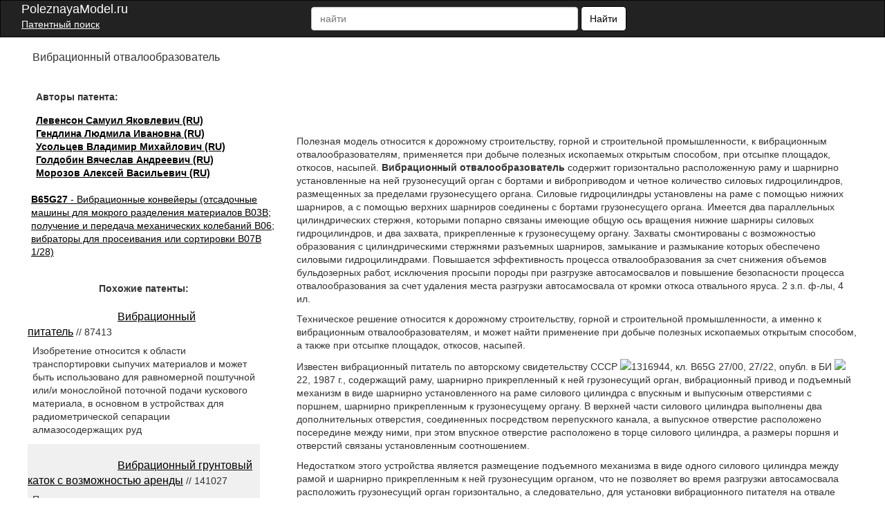

--- FILE ---
content_type: text/html; charset=UTF-8
request_url: https://poleznayamodel.ru/model/12/121800.html
body_size: 14227
content:
<!DOCTYPE html>
<html lang='ru'>
<head>
    <meta name="viewport" content="width=device-width, initial-scale=1.0" />
    <meta http-equiv="Content-Type" content="text/html; charset=utf-8" />
    <meta name="copyright" content="&copy; Патентный поиск, поиск патентов на полезные модели - PoleznayaModel.ru - 2012-2019" />
    
    
    
    
    <meta name="robots" content="index, follow" />
    <title>Вибрационный отвалообразователь</title>
    <!--scoped-->
    <style>
    /* ОБЩИЕ СТИЛИ К ДОКУМЕНТУ */
*::before, *::after{box-sizing:border-box;}
*{font-family:Arial, Geneva, sans-serif;margin:0px;}

@charset "utf-8";
/* ОФОРМЛЕНИЕ ЗАГОЛОВКОВ, ССЫЛОК И ШРИФТОВ */
body, html{height:100%;margin:0px;padding:0px; line-height: 1.42857;background-color: #fff;color: #333; font-size: 14px; min-width:320px;}
a {background-color:transparent; cursor:pointer;text-decoration:underline;color:#000;}
h1{font-size:20px;text-decoration:none;font-weigt:normal;padding-bottom:10px;}
h2{font-size:27px;}
h3{font-size:24px;}
h4{font-size:21px;}
h5{font-size:18px;}
h6{font-size:14px;}
b, strong { font-weight: 700; }
p {margin: 0 0 10px;}
h1, .h1, h2, .h2, h3, .h3 {margin-bottom: 10px; margin-top: 20px; }
h1, h2, h3, h4, h5, h6, .h1, .h2, .h3, .h4, .h5, .h6 {color: inherit; font-family: inherit;font-weight: 500; line-height: 1.1; }
/* ШАПКА */
.navbar{position:relative;min-height:50px;margin-bottom:20px;border:1px solid transparent}
@media (min-width:768px){.navbar{border-radius:4px}.navbar-header{float:left}}
.navbar-inverse{background-color:#222;border-color:#080808}
.navbar-brand {font-size: 18px; line-height: 20px; padding: 0 15px 0 15px;  color: #ffffff;}
.navbar-header{float:left;display:table;content:" ";width:100%;}
@media (min-width:768px){.navbar-header{float:left; width:55%;}}
@media (min-width:838px){.navbar-header{width:47%;}}
.patent{color:#ffffff;}
.patent li{display:block;margin-top:16px;}
.moremenu2 {display:none;}
@media (max-width:761px) {.moremenu2 {display:block;}}
.moremenu2 a {text-decoration:underline; color:#fff;}
.vk_img{float:left;width:49px;margin-top:0px;height:27px;background:url(/img/icons.png) -9px 0px;cursor:pointer;}
.ok_img{float:left;width:49px;margin-top:0px;height:27px;background:url(/img/icons.png) 149px 0px;cursor:pointer;}
.f_img{float:left;width:49px;margin-top:0px;height:27px;background:url(/img/icons.png) 100px 0px;cursor:pointer;}
.t_img{float:left;width:49px;margin-top:0px;height:27px;background:url(/img/icons.png) 48px 0px;cursor:pointer;}
.g_img{margin-top:15px;}

/* NAV BAR BLOCK */
.navbar-inverse .navbar-text{color:#9d9d9d}
.navbar-inverse .navbar-nav > li > a{color:#9d9d9d}
.navbar-inverse .navbar-nav > li > a:hover, .navbar-inverse .navbar-nav > li > a:focus{color:#fff;background-color:transparent}
.seach_hide {display:none;}
@media (max-width:500px)
{
.seach_hide {display:block;}
}
.navbar-form{padding-left:150px;padding:10px 15px;margin-top:8px;margin-right:-15px;margin-bottom:8px;margin-left:-15px;border-top:1px solid transparent;border-bottom:1px solid transparent;-webkit-box-shadow:inset 0 1px 0 rgba(255, 255, 255, .1), 0 1px 0 rgba(255, 255, 255, .1);box-shadow:inset 0 1px 0 rgba(255, 255, 255, .1), 0 1px 0 rgba(255, 255, 255, .1)}
@media (min-width:768px)
{
    .navbar-form .form-group{display:inline-block;margin-bottom:0;vertical-align:middle}
    .navbar-form .form-control{display:inline-block;width:auto;vertical-align:middle}
    .navbar-form .control-label{margin-bottom:0;vertical-align:middle}
    .navbar-form {width:auto;padding-top:0;padding-bottom:0;margin-right:0;margin-left:0;border:0;}
    
    .navbar-left{float:left !important}
    .navbar-right{float:right !important;margin-right:15px}
    .navbar-right ~ .navbar-right{margin-right:0}
    
}
@media (max-width:767px){
    .navbar-form .form-group{margin-bottom:5px}
    .navbar-form .form-group:last-child{margin-bottom:0}
}

    
    td{text-align:center;border:#000 solid 1px;}
table { width:90%; border-collapse: collapse; }
.clearfix::after, .container::after, .container-fluid::after,.form-horizontal .form-group::after, .btn-toolbar::after, .btn-group-vertical > .btn-group::after, .nav::after, .navbar::after, .navbar-header::after, .navbar-collapse::after, .pager::after, .panel-body::after, .modal-footer::after{clear:both;}
.clearfix::before, .clearfix::after, .dl-horizontal dd::before, .dl-horizontal dd::after, .container::before, .container::after, .container-fluid::before, .container-fluid::after, .row::before, .row::after, .form-horizontal .form-group::before, .form-horizontal .form-group::after, .btn-toolbar::before, .btn-toolbar::after, .btn-group-vertical > .btn-group::before, .btn-group-vertical > .btn-group::after, .nav::before, .nav::after, .navbar::before, .navbar::after, .navbar-header::before, .navbar-header::after, .navbar-collapse::before, .navbar-collapse::after, .pager::before, .pager::after, .panel-body::before, .panel-body::after, .modal-footer::before, .modal-footer::after{content:" ";display:table;}
.navbar-inverse .navbar-collapse, .navbar-inverse .navbar-form{border-color:#101010;}
.container > .navbar-header, .container-fluid > .navbar-header, .container > .navbar-collapse, .container-fluid > .navbar-collapse{margin-left:0;margin-right:0;}
.navbar-inverse .navbar-nav > .active > a, .navbar-inverse .navbar-nav > .active > a:hover, .navbar-inverse .navbar-nav > .active > a:focus{color:#fff;background-color:#080808}
.navbar-inverse .navbar-nav > .disabled > a, .navbar-inverse .navbar-nav > .disabled > a:hover, .navbar-inverse .navbar-nav > .disabled > a:focus{color:#444;background-color:transparent}
.navbar-inverse .navbar-toggle{border-color:#333}
.navbar-inverse .navbar-toggle:hover, .navbar-inverse .navbar-toggle:focus{background-color:#333}
.navbar-inverse .navbar-toggle .icon-bar{background-color:#fff}
.navbar-inverse .navbar-collapse, .navbar-inverse .navbar-form{border-color:#101010}
.navbar-inverse .navbar-nav > .open > a, .navbar-inverse .navbar-nav > .open > a:hover, .navbar-inverse .navbar-nav > .open > a:focus{color:#fff;background-color:#080808}
@media (max-width:767px){.navbar-inverse .navbar-nav .open .dropdown-menu > .dropdown-header{border-color:#080808}
.navbar-inverse .navbar-nav .open .dropdown-menu .divider{background-color:#080808}
.navbar-inverse .navbar-nav .open .dropdown-menu > li > a{color:#9d9d9d}
.navbar-inverse .navbar-nav .open .dropdown-menu > li > a:hover, .navbar-inverse .navbar-nav .open .dropdown-menu > li > a:focus{color:#fff;background-color:transparent}
.navbar-inverse .navbar-nav .open .dropdown-menu > .active > a, .navbar-inverse .navbar-nav .open .dropdown-menu > .active > a:hover, .navbar-inverse .navbar-nav .open .dropdown-menu > .active > a:focus{color:#fff;background-color:#080808}
.navbar-inverse .navbar-nav .open .dropdown-menu > .disabled > a, .navbar-inverse .navbar-nav .open .dropdown-menu > .disabled > a:hover, .navbar-inverse .navbar-nav .open .dropdown-menu > .disabled > a:focus{color:#444;background-color:transparent}
}
.navbar-inverse .navbar-link{color:#9d9d9d}
.navbar-inverse .navbar-link:hover{color:#fff}
.navbar-inverse .btn-link{color:#9d9d9d}
.navbar-inverse .btn-link:hover, .navbar-inverse .btn-link:focus{color:#fff}
.navbar-inverse .btn-link[disabled]:hover, fieldset[disabled] .navbar-inverse .btn-link:hover, .navbar-inverse .btn-link[disabled]:focus, fieldset[disabled] .navbar-inverse .btn-link:focus{color:#444}
article, aside, details, figcaption, figure, footer, header, hgroup, main, menu, nav, section, summary{display:block;}
.container-fluid{margin-left:auto;margin-right:auto;padding-left:15px;padding-right:15px;}
.navbar-collapse{padding-right:15px;padding-left:15px;overflow-x:visible;-webkit-overflow-scrolling:touch;border-top:1px solid transparent;-webkit-box-shadow:inset 0 1px 0 rgba(255, 255, 255, .1);box-shadow:inset 0 1px 0 rgba(255, 255, 255, .1)}
.navbar-collapse.in{overflow-y:auto}
@media (min-width:768px){.navbar-collapse{width:auto;border-top:0;-webkit-box-shadow:none;box-shadow:none}
.navbar-collapse.collapse{display:block !important;height:auto !important;padding-bottom:0;overflow:visible !important;visibility:visible !important}
.navbar-collapse.in{overflow-y:visible}
}
.collapse{display:none;visibility:hidden}
.collapse.in{display:block;visibility:visible}
tr.collapse.in{display:table-row}
tbody.collapse.in{display:table-row-group}
.navbar-left{float:left !important}
.collapsing{position:relative;height:0;overflow:hidden;-webkit-transition-timing-function:ease;-o-transition-timing-function:ease;transition-timing-function:ease;-webkit-transition-duration:.35s;-o-transition-duration:.35s;transition-duration:.35s;-webkit-transition-property:height, visibility;-o-transition-property:height, visibility;transition-property:height, visibility}
.sr-only{position:absolute;width:1px;height:1px;padding:0;margin:-1px;overflow:hidden;clip:rect(0, 0, 0, 0);border:0}
.sr-only-focusable:active, .sr-only-focusable:focus{position:static;width:auto;height:auto;margin:0;overflow:visible;clip:auto}
.collapse{display:none;visibility:hidden;}
@media (min-width:768px){.navbar-left{float:left !important}
}
.navbar-nav{margin:7.5px 15px}
.navbar-nav > li > a{padding-top:10px;padding-bottom:10px;line-height:20px}
@media (max-width:767px){.navbar-nav .open .dropdown-menu{position:static;float:none;width:auto;margin-top:0;background-color:transparent;border:0;-webkit-box-shadow:none;box-shadow:none}
.navbar-nav .open .dropdown-menu > li > a, .navbar-nav .open .dropdown-menu .dropdown-header{padding:5px 15px 5px 25px}
.navbar-nav .open .dropdown-menu > li > a{line-height:20px}
.navbar-nav .open .dropdown-menu > li > a:hover, .navbar-nav .open .dropdown-menu > li > a:focus{background-image:none}
}
@media (min-width:768px){.navbar-nav{float:left;margin:0}
.navbar-nav > li{float:left}
.navbar-nav > li > a{padding-top:15px;padding-bottom:15px}
}
.nav{padding-left:0;margin-bottom:0;list-style:none}
.nav > li{position:relative;display:block}
.nav > li > a{position:relative;display:block;padding:10px 15px}
.nav > li > a:hover, .nav > li > a:focus{text-decoration:none;background-color:#eee}
.nav > li.disabled > a{color:#777}
.nav > li.disabled > a:hover, .nav > li.disabled > a:focus{color:#777;text-decoration:none;cursor:not-allowed;background-color:transparent}
.nav .open > a, .nav .open > a:hover, .nav .open > a:focus{background-color:#eee;border-color:#337ab7}
.nav .nav-divider{height:1px;margin:9px 0;overflow:hidden;background-color:#e5e5e5}
.nav > li > a > img{max-width:none}
.navbar-toggle{position:relative;float:right;padding:9px 10px;margin-top:8px;margin-right:15px;margin-bottom:8px;background-color:transparent;background-image:none;border:1px solid transparent;border-radius:4px}
.navbar-toggle:focus{outline:0}
.navbar-toggle .icon-bar{display:block;width:22px;height:2px;border-radius:1px}
.navbar-toggle .icon-bar + .icon-bar{margin-top:4px}
@media (min-width:768px){.navbar-toggle{display:none}
}
.form-control{background-color:#fff;background-image:none;border:1px solid #ccc;border-radius:4px;box-shadow:0 1px 1px rgba(0, 0, 0, 0.075) inset;color:#555;display:block;font-size:14px;height:20px;line-height:1.42857;padding:6px 12px;transition:border-color 0.15s ease-in-out 0s, box-shadow 0.15s ease-in-out 0s;width:100%;}
.form-control::-moz-placeholder{color:#999;opacity:1;}
input, button, select, textarea{font-family:inherit;font-size:inherit;line-height:inherit;}
button, input, optgroup, select, textarea{color:inherit;font:inherit;margin:0;}
.btn{-moz-user-select:none;background-image:none;border:1px solid transparent;border-radius:4px;cursor:pointer;display:inline-block;font-size:14px;font-weight:400;line-height:1.42857;margin-bottom:0;padding:6px 12px;text-align:center;vertical-align:middle;white-space:nowrap;}
button, select{text-transform:none;}
.navbar{border-radius:0;}
.login a{float:left;}
.navbar-form .btn-default{background:#fff;color:#000;border:1px solid #000000;border-radius:5px;}
.fb{display:block;background:url("../images/social-icon.png");width:30px;height:30px;}
.gp{display:block;width:30px;height:30px;background:url("../images/social-icon.png") -186px 0;}
.tw{display:block;width:30px;height:30px;background:url("../images/social-icon.png") -31px 0;}
.navbar-inverse .navbar-nav > li > a.icon{padding:10px 15px;}
.icon{float:left;padding:0;}
.navbar-nav{min-width:240px;}
.navbar-toggle{margin:8px 5px 8px 0}
.f1lblock{max-width:100%;position:relative;margin-left:2%;}
.f2lblock{max-width:100%;position:relative;float:right;}
.f3rblock{max-width:100%;position:relative;float:left;}
.f3rblock img {max-width:100%;}
@media (max-width:700px)
{
.f3rblock .tbl { max-width:100%;
       overflow-x: scroll;
    	    -webkit-overflow-scrolling: touch;}
    	    }
.f4rblock{max-width:100%;width:100%;position:relative;float:left;clear:both;height:90px;}
.titlein{width:100%;clear:both;}
.bifimgleft{height:auto;max-width:100%; margin-top:10px;}
.img_bl_left{width:100%; margin-top:15px;}
.img_block_right{width:97%;margin-left:2%; margin-top:15px;}
@media (min-width:0px){.login-menu{display:none;}
.login-two{display:block !important;}
}
@media (max-width:300px){.navbar-form{width:320px;overflow:hidden;}
.sidebar{float:right;}
.content{float:left;}
}
@media (min-width:300px){.sidebar{float:right;}
.content{float:left;}
.patent{display:none;}
.navbar-form{padding:10px;padding-left:30px;padding-right:0px;}
.navbar-form .text{display:none;}
.navbar-form button{margin:-3px 0 0 0;height:36px;}
.form-control{display:inline-block;width:70%;}
}
@media (max-width:500px){.content img{width:100%;}
}
@media (min-width:500px){.navbar-form{padding:0 20px;border:none;box-shadow:none;}
.navbar-form .text{display:block;}
.navbar-form button{margin:0;}
.form-group{float:left;}
.navbar-form .form-control{display:inline-block;width:135px;vertical-align:middle;}
.search-collapse{width:auto;border-top:0;-webkit-box-shadow:none;box-shadow:none;}
.btn-search{display:none;}
.search-collapse.collapse{display:block !important;padding-bottom:0;overflow:visible !important;visibility:visible !important;}
}
@media (min-width:550px){.navbar-form .form-control{width:195px;}
}
@media (min-width:600px){.navbar-form .form-control{width:235px;}
}
@media (min-width:650px){.navbar-form .form-control{width:285px;}
}
@media (min-width:700px){.navbar-form .form-control{width:345px;}
.f1lblock{max-width:30%;position:relative;float:left;padding:5px;margin-left:0px;display:inline-block;}
.f2lblock{max-width:28%;position:relative;clear:left;float:left;margin-right:5px;padding-right:5px;display:inline-block;}
.f3rblock{max-width:69%;position:relative;float:right;display:inline-block;align-content:flex-start;text-align:left;}
.f4rblock{max-width:68%;width:68%;position:relative;float:right;margin-top:10px;margin-top:-40px;display:inline-block;align-content:flex-start;text-align:left;}
.titlein{width:30%;float:left;}
.bifimgleft{height:auto;margin-left:0px;max-width:100%;}
}
@media (min-width:768px){
.sidebar{display:block;}
.login-menu{display:block;}
.navbar-form .form-control{width:180px;}
.navbar-form{padding:0;}
.navbar-form .form-control{display:inline-block;width:130px;}
.nav > li > a{padding:15px 5px;}
.form-control{width:165px;}
}
@media (min-width:850px){.navbar-form .form-control{width:240px;}
.navbar-header{width:65%;}
.img_bl_left{float:left; max-width:728px;}
.img_block_right{float:right;width:320px;margin-left:2%;text-align:left;}
}
@media (min-width:900px){.navbar-form .form-control{width:290px;}
.navbar-header{width:64%;}
}
@media (min-width:910px){.navbar-form .form-control{width:270px;}
.navbar-header{width:68%;}
}
@media (min-width:950px){.navbar-header{min-width:56%;}
.sidebar{float:left;}
.content{float:right;}
.navbar-form .form-control{width:330px;}
}
@media (min-width:1050px){.patent{display:block;padding:0 10px 0 0;}
.navbar-form .form-control{width:150px;}
}
@media (min-width:1100px){.navbar-form .form-control{width:180px;}
.navbar-header{width:74%;}
}
@media (min-width:1200px){.navbar-form .form-control{width:360px;}
.navbar-header{min-width:72%;}
}
@media (min-width:1300px){.navbar-form .form-control{width:390px;}
}
@media (min-width:1400px){.navbar-form .form-control{width:400px;}
.navbar-header{width:75%;}
}
@media (min-width:1500px){.navbar-form .form-control{width:570px;}
}
@media (min-width:1600px){.navbar-form .form-control{width:640px;}
}
@media (min-width:1700px){.navbar-form .form-control{width:720px;}
}
@media (min-width:1800px){.navbar-form .form-control{width:780px;}
}
@media (min-width:1900px){.navbar-form .form-control{width:850px;}
}
.navbar-inverse .navbar-toggle:focus{background:#222222;}
.navbar-inverse .navbar-toggle:hover{background:#333;}
.twoimage{clear:both;padding:1px;vertical-align:bottom;text-align:center;align-content:center;}
.left-fixed-menu{background-color:#000;position:fixed;right:15px;top:60px;}
@media (min-width:980px){.left-fixed-menu{display:none;}
}
.more{background-color:#222222;color:#ffffff;padding:3px;cursor:pointer;}
.sidebar a{font-size:15px;}
.sidebar a:hover{color:#444444;}
.footer{background-color:#000;color:#cccccc;}
.copy{display:inline-block;float:left;margin-left:20px;padding:2px;color:#f5f5f5;font-size:12px;}
#totop{bottom:25px;cursor:pointer;display:none;position:fixed;right:25px;z-index:99999999999999;}
div.footer span.footer_menu{display:inline-block;width:100%;padding:2px;text-align:center;vertical-align:top;font-size:12px;}
.center-wraper{max-width:1265px;margin:auto;text-align:left;}
.txt_on_main_page{margin-left:10px;font-size:13px;}
.rightPart{float:left;width:43%;padding-left:1%;overflow:hidden;margin-top:-5%;}
.leftPart{float:left;width:55%;}
.leftPartsimple{float:left;width:50%;}
@media (max-width:850px){.leftPart{width:100%;}
.rightPart{width:100%;padding-left:0px;}
}
.p5w100{padding-top:5px;padding-bottom:5px;width:100%;}
.w100left{width:100%;background-color:#F0F0F0;float:left;}
.leftp10{text-align:left;padding:2%;}
.f10p5{font-size:14x;padding-top:5px;}
.plt15{float:left;padding-right:20px;padding-left:10px;padding-top:10px;padding-bottom:10px;}
.navbar-inverse .navbar-form{border:none;border-color:none;}
@media (max-width:499px){.navbar-inverse .navbar-form{width:100%;}
}
.index_font_18{color:black;font-size:18px;margin-left:3px;}
.fleft{float:left;}
.w25p{width:25%;}
.mar15px{margin-left:15px;}
.numpatents{width:100%;}
.numpatents li{line-height:32px;list-style:none;clear:both;}
.fright{float:right;}
.finPatAleft a{margin-left:37px;}
.tree_el{font-size:15px;float:left;}
.adslot_1{display:inline-block;}
.w728{max-width:728px;margin:auto;}
.p1p{padding:1%;text-align:center;align-content:center;}
.max800center{max-width:800px;margin:auto;}
.txtcenter{text-align:center; }
.txtcenter p {padding:7px;}
.txtleft{text-align:left;}
.m5{margin:5px;}
.aynde{margin-top:3px;margin-bottom:3px;}
.aynde a{color:#000000;margin-right:10px;}
.aynde a:hover{color:#000000;}
.greeny{font-size:14px;font-weight:400;font-family:arial, helvetica, sans-serif;color:#006600 !important;}
.greeny a{color:#006600;text-decoration:none;}
.greeny a:hover{text-decoration:underline;color:#000000;}
.yandex_ad_new_right{position:fixed;top:85px;left:1%;width:23%;}
@media (max-width:1314px){.yandex_ad_new_right{position:relative;top:0px;right:0px;width:auto;}
}
.navbar-right{padding-top:12px;min-width:240px;padding-bottom:12px; padding-right:15px;}
.footer_butons{margin-top:3px;min-width:220px;overflow:hidden;margin-right:15px;}
.reklama {padding-left:30px;color:#cccccc;cursor:pointer;marging-top:9px;text-decoration:underline;}
@media (max-width:500px){

.reklama {width:100%; clear:both; padding:9px; float:left;}
}
#upmenushow {margin-right:30px;}
.yap-yandex_ad-vertical .yap-layout { width:100%;}
.w90clear {clear:both;width:90%;
}
.loginleft { float:left; width:50%; padding-top:25px;}
.loginright {float:left; width:49%; padding-bottom:15px;}
.bifimgleft { text-align:center;}
.bigimage {text-align:center;}
@media (max-width:670px)
{
.air {padding:4px;}

.avtorlist {margin-top:7px; }
.loginleft, .loginright {width:100%; }
.bifimgleft {  margin-top:25px;}
.img_block_right a {margin-top:5px;}
}
.img_bl_left small {font-size:14px;}
@media(min-width:1000px)
{
.fixedavtor {position:fixed; top:0px;  right:50%; max-width:320px; margin-right: -537px;}
}
.subscribe {width:90%; border:0px;}
.subscribe td { border-bottom:1px solid #ccc;}
.subscribe td img {margin-left:5px; cursor:pointer;}
.subscribe tr:hover {background-color:#eeeeee;  }
.pagination td  { padding:7px; border:1px solid #ccc; width: 18px; text-align:center;}
.pagination td:hover { background-color:#ccc;}

.pagination .active  {  background-color:#666; color:#fff;}
.pagination .active a { color:#fff;}
.cabinet_avtor {width:30%; min-width:315px; text-align:right; float:right; padding-right:5px; margin-top:4px;}
@media (max-width:400px)
{
.cabinet_avtor {padding-bottom:10px;}
}
.header_in_set { width:27px;float:right;height:20px;padding-top:7px;position:absolute;right:7px;top:4px; margin-left:7px;}
    </style>
</head>
<body>


<div class="body">
<nav class="navbar navbar-inverse" style="margin: 0">
    <div class="container-fluid">    
        <div class="navbar-header">
            <div class="header_in_set">
        	<!-- auth -->
        	<!--a style="cursor:pointer;" onmouseover="this.href='/login.html';"><img src="/img/logout.png" style="width:26px;" alt="Login/Logout" /></a-->
            </div>
            <button type="button" class="navbar-toggle collapsed" id="upmenushow">
                <span class="icon-bar"></span>
                <span class="icon-bar"></span>
                <span class="icon-bar"></span>
            </button>
            <button type="button" class="navbar-toggle collapsed btn-search" id="showfindform">
                <img src="/img/serchico.png" style="width:15px; height:14px;" alt="Поиск" />
            </button>
            
            <div style="float:left;">
		    <a class="navbar-brand" style="height:25px; text-decoration:none;" onmouseover="this.href='https://poleznayamodel.ru/';">
    	    
                <span style="line-height: 25px;">PoleznayaModel.ru</span>
            
            </a><br><a href="/" style="padding:0px;line-height:7px; color: white; font-size: 14px; padding-left: 15px;">Патентный поиск</a></div>
            
            <div class="search-collapse collapse" id="search-collapse">
                <ul class="nav navbar-nav navbar-left patent">
                    <li>
                        <!--<a style="padding:0px;line-height:13px; margin-left:10px;cursor:pointer; margin-top:-7px;" onmouseover="this.href='/registraciya-patentov.html';"><span style="color:#ccc">Регистрация патентов</span></a>--Ю
                        <!--<a style="padding:0px;line-height:13px; margin-left:10px;cursor:pointer; margin-top:7px;" onmouseover="this.href='/otslezhivanie-patentov.html';"><span style="color:#ccc">Отслеживание патентов</span></a>-->
                    </li>
                </ul>
                <form class="navbar-form navbar-left" method="get" action="/search.pl" name="csesearchbox" id="cse-search-box">
                    <input type="text" class="form-control search_area_input" placeholder="найти" id="search" name="q" value="" />
                    <input type="hidden" name="cx" value="partner-pub-2482561249882702:3189474985" />
                    <input type="hidden" name="cof" value="FORID:10" />
                    <input type="hidden" name="ie" value="UTF-8" />
                    <input type="hidden" name="searchtype" value="1" />
                    <input type="hidden" name="save" value="1" />
                    <button type="submit" class="btn btn-default">
                        <span class="seach_hide"> <img src="/img/serchico_black.png" alt="" /></span>
                        <span class="text">Найти</span>
                    </button>
                </form>
            </div>
        </div>
    
        <div class="collapse navbar-collapse" id="bs-example-navbar-collapse-1">
            <ul class="nav navbar-nav navbar-right">
            </ul>
            <div class="moremenu2">
            <hr /><BR /><a style="padding:0px;line-height:14px; margin-left:10px;cursor:pointer;" onmouseover="this.href='/registraciya-patentov.html';">Регистрация патентов</a><BR />
            <!-- <BR /><hr /><BR /><a style="padding:0px;line-height:14px; margin-left:10px;cursor:pointer;" onmouseover="this.href='/otslezhivanie-patentov.html';">Отслеживание патентов</a><BR />--><BR />
            </div>

          </div>

    </div>
</nav>
<div id="vid_inpage_div" vid_inpage_pl="104"></div>
<div class="center-wraper clearfix">
<div id="content">
<div style="max-width: 1200px; margin: auto; " itemscope itemtype="http://schema.org/Article" class="clearfix">
<div class="titlein"><h1 style="font-size:16px;align:left; margin-left:2%;" itemprop="name">Вибрационный отвалообразователь</h1></div>
<div class="f4rblock clearfix"></div>
<div class="f1lblock">
<!-- ev -->

<div style="margin-left:2%;">
<div style="margin-top:15px; margin-bottom:15px;">    <b>Авторы патента:</b></div>

<div class="avtorlist"> <a href="/byauthors/45262/" style="color:black; margin-top:10px;"><b><span itemprop="author">Левенсон Самуил Яковлевич (RU)</span></b></a></div>
            
<div class="avtorlist"> <a href="/byauthors/45263/" style="color:black; margin-top:10px;"><b><span itemprop="author">Гендлина Людмила Ивановна (RU)</span></b></a></div>
            
<div class="avtorlist"> <a href="/byauthors/63926/" style="color:black; margin-top:10px;"><b><span itemprop="author">Усольцев Владимир Михайлович (RU)</span></b></a></div>
            
<div class="avtorlist"> <a href="/byauthors/63925/" style="color:black; margin-top:10px;"><b><span itemprop="author">Голдобин Вячеслав Андреевич (RU)</span></b></a></div>
            
<div class="avtorlist"> <a href="/byauthors/63924/" style="color:black; margin-top:10px;"><b><span itemprop="author">Морозов Алексей Васильевич (RU)</span></b></a></div>
            
            </div>
            <br />
            
	    <!-- banleft1 -->
            
            <div style="padding-bottom:10px;"><a href="/catalog/2/54/359/3426/" style="color:black;"><b>B65G27</b> - Вибрационные конвейеры (отсадочные машины для мокрого разделения материалов B03B; получение и передача механических колебаний B06; вибраторы для просеивания или сортировки B07B  1/28)</a>
            </div>
            
            <br />
            

<!-- banleft2 -->

            
</div>
<div class="f3rblock clearfix">
   <div itemprop="text" style="margin-left:2%;"> <div style="padding-top:5px;"></div>

<p>&nbsp;</p>
<p>Полезная модель относится к дорожному строительству, горной и строительной промышленности, к вибрационным отвалообразователям, применяется при добыче полезных ископаемых открытым способом, при отсыпке площадок, откосов, насыпей. <strong>Вибрационный отвалообразователь</strong> содержит горизонтально расположенную раму и шарнирно установленные на ней грузонесущий орган с бортами и виброприводом и четное количество силовых гидроцилиндров, размещенных за пределами грузонесущего органа. Силовые гидроцилиндры установлены на раме с помощью нижних шарниров, а с помощью верхних шарниров соединены с бортами грузонесущего органа. Имеется два параллельных цилиндрических стержня, которыми попарно связаны имеющие общую ось вращения нижние шарниры силовых гидроцилиндров, и два захвата, прикрепленные к грузонесущему органу. Захваты смонтированы с возможностью образования с цилиндрическими стержнями разъемных шарниров, замыкание и размыкание которых обеспечено силовыми гидроцилиндрами. Повышается эффективность процесса отвалообразования за счет снижения объемов бульдозерных работ, исключения просыпи породы при разгрузке автосамосвалов и повышение безопасности процесса отвалообразования за счет удаления места разгрузки автосамосвала от кромки откоса отвального яруса. 2 з.п. ф-лы, 4 ил.</p>

<p></p>

<p>Техническое решение относится к дорожному строительству, горной и строительной промышленности, а именно к вибрационным отвалообразователям, и может найти применение при добыче полезных ископаемых открытым способом, а также при отсыпке площадок, откосов, насыпей.</p><p>Известен вибрационный питатель по авторскому свидетельству СССР <img itemprop="image" src="https://img.poleznayamodel.ru/chr/8470.gif" border="0">1316944, кл. B65G 27/00, 27/22, опубл. в БИ <img itemprop="image" src="https://img.poleznayamodel.ru/chr/8470.gif" border="0">22, 1987 г., содержащий раму, шарнирно прикрепленный к ней грузонесущий орган, вибрационный привод и подъемный механизм в виде шарнирно установленного на раме силового цилиндра с впускным и выпускным отверстиями с поршнем, шарнирно прикрепленным к грузонесущему органу. В верхней части силового цилиндра выполнены два дополнительных отверстия, соединенных посредством перепускного канала, а выпускное отверстие расположено посередине между ними, при этом впускное отверстие расположено в торце силового цилиндра, а размеры поршня и отверстий связаны установленным соотношением.</p><p> Недостатком этого устройства является размещение подъемного механизма в виде одного силового цилиндра между рамой и шарнирно прикрепленным к ней грузонесущим органом, что не позволяет во время разгрузки автосамосвала расположить грузонесущий орган горизонтально, а следовательно, для установки вибрационного питателя на отвале требуется формирование бермы по всей длине отвального фронта, что нетехнологично. Кроме того, для загрузки вибрационного питателя задние колеса автосамосвалов должны располагаться у кромки откоса, что неизбежно приведет со временем к ее деформации и возникновению аварийной ситуации.</p><p>Наиболее близким аналогом по технической сущности и совокупности существенных признаков является вибрационный отвалообразователь по патенту РФ на полезную модель <img itemprop="image" src="https://img.poleznayamodel.ru/chr/8470.gif" border="0">88004, кл. B65G 27/00, опубл. в БИ <img itemprop="image" src="https://img.poleznayamodel.ru/chr/8470.gif" border="0">30, 2009 г., содержащий раму и шарнирно установленные на ней грузонесущий орган с бортами и виброприводом, расположенный параллельно опорной поверхности рамы, и силовой цилиндр для поворота грузонесущего органа, при этом он дополнительно снабжен по меньшей мере одним силовым цилиндром, шарнирно установленным на раме, причем общее количество силовых цилиндров четное, при этом силовые цилиндры размещены за пределами грузонесущего органа и соединены шарнирно с его бортами.</p><p>Недостатком этого устройства является низкое расположение оси поворота грузонесущего органа относительно рамы. При повороте грузонесущего органа в положение разгрузки его разгрузочная кромка опускается ниже кромки откоса отвального яруса. После отсыпки слоя породы, толщина которого определяется длиной консоли грузонесущего органа, выступающей за шарнир, расположенный вблизи кромки откоса отвального яруса, перемещение породы под откос прекратится из-за естественного подпора, при этом верхний участок откоса останется незаполненным. Это ведет к дополнительным затратам по заполнению породой образовавшейся пазухи, делающей невозможным перемещение вибрационного отвалообразователя в сторону откоса для продолжения формирования отвала. Кроме того, в известном вибрационном отвалообразователе упор для колес автосамосвала расположен за пределами грузонесущего органа, а его приемная площадка имеет значительную высоту. Такая компоновка ведет к уменьшению полезной емкости загрузочного участка грузонесущего органа, возникновению как боковых просыпей из кузова автосамосвала, так и просыпей в зону контакта колес с упорами, что затрудняет работу следующих автосамосвалов.</p><p>Технической задачей предлагаемого решения является повышение эффективности процесса отвалообразования за счет снижения объемов бульдозерных работ, исключение просыпи породы за пределы грузонесущего органа при разгрузке автосамосвалов и повышение безопасности процесса отвалообразования за счет удаления места разгрузки автосамосвала от кромки откоса отвального яруса.</p><p>Поставленная задача решается тем, что вибрационный отвалообразователь, содержащий горизонтально расположенную раму и шарнирно установленные на ней грузонесущий орган с бортами и виброприводом и четное количество силовых гидроцилиндров, размещенных за пределами грузонесущего органа, причем силовые гидроцилиндры установлены на раме с помощью нижних шарниров, а с помощью верхних шарниров соеденены с бортами грузонесущего органа, согласно техническому решению снабжен двумя параллельными цилиндрическими стержнями, которыми попарно связаны имеющие общую ось вращения нижние шарниры силовых гидроцилиндров, и двумя захватами, прикрепленными к грузонесущему органу, при этом захваты смонтированы с возможностью образования с цилиндрическими стержнями разъемных шарниров, замыкание и размыкание которых обеспечено силовыми гидроцилиндрами.</p><p>Указанная совокупность признаков позволяет снизить объем бульдозерных работ за счет того, что при подаче вибрационного отвалообразователя в сторону отвала полученные при разгрузке терриконы из породы будут срезаны горизонтально расположенной рамой до уровня отвала. Все просыпи будут исключены, так как автосамосвал для разгрузки заезжает внутрь грузонесущего органа до упора, установленного между его бортами. Вибрационный отвалообразователь позволяет при последовательном замыкании и размыкании разъемных шарниров перемещать грузонесущий орган с породой в сторону отвального яруса, высыпать ее в отвал и возвращать грузонесущий орган в исходное положение для следующей загрузки, таким образом отдалить место разгрузки автосамосвала от кромки откоса отвального яруса на безопасное расстояние.</p><p> Целесообразно цилиндрический стержень, расположенный над кромкой откоса отвального яруса поднять на высоту Н, величина которой связана с длиной L консоли грузонесущего органа соотношением Н<img itemprop="image" src="https://img.poleznayamodel.ru/chr/8805.gif" border="0">L. Это позволяет отсыпать породу выше поверхности отвального яруса. После подачи вибрационного отвалообразователя в сторону отвала, полученные при разгрузке терриконы будут срезаны горизонтально расположенной рамой до уровня отвала, что позволит ликвидировать неровности поверхности отвала, возникающие при разгрузке грузонесущего органа без дополнительного выравнивания площадки бульдозером.</p><p>Целесообразно упор для колес автосамосвала установить внутри грузонесущего органа между его бортами, что позволит после каждой разгрузки автосамосвала в грузонесущий орган произвести его полную очистку от разгружаемой породы и избежать просыпания породы за его пределы.</p><p>Сущность технического решения поясняется примером конкретного исполнения вирационного отвалообразователя и чертежами фиг.1-4. На фиг.1 схематично представлен вибрационный отвалообразователь в процессе разгрузки породы автосамосвалом в грузонесущий орган (продольный разрез); на фиг.2 - то же, вид сверху; на фиг.3 - вибрационный отвалообразователь в промежуточном положении, когда грузонесущий орган повернут на некоторый угол и оба захвата соединились с цилиндрическими стержнями, сформировав замкнутые шарниры (продольный разрез); на фиг.4 - вибрационный отвалообразователь с грузонесущим органом, повернутым в крайнее положение, при котором происходит полное освобождение его от породы (продольный разрез).</p><p>Вибрационный отвалообразователь (далее - отвалообразователь) содержит горизонтально расположенную раму 1 (фиг.1) с закрепленными на ней двумя параллельными цилиндрическими стержнями 2, 3, четное количество (например, четыре) силовых гидроцилиндров 4, 5, размещенных за пределами грузонесущего органа (поз. не обозначен) и установленных шарнирно на концах параллельных цилиндрических стержней 2, 3, а также двумя захватами 6, 7, прикрепленными к грузонесущему органу, установленному шарнирно на горизонтально расположенной раме 1. При этом захваты 6, 7 смонтированы с возможностью образования с цилиндрическими стержнями 2, 3 разъемных шарниров, замыкание и размыкание которых обеспечено силовыми гидроцилиндрами 4, 5. Грузонесущий орган представляет собой приемный бункер, одна из стенок которого - вибрационный питатель 8 с виброприводом (на фиг.1-4 вибропривод не показан), другая стенка - плита 9, соединенные между собой бортами 10. Между бортами 10 грузонесущего органа, на плите 9 установлен упор 11 для колес автосамосвала. На бортах 10 грузонесущего органа расположены оси 12 для крепления верхних шарниров силовых гидроцилиндров 4, 5. Цилиндрический стержень 3 поднят над кромкой откоса на высоту Н, величина которой связана с длиной L консоли грузонесущего органа соотношением H<img itemprop="image" src="https://img.poleznayamodel.ru/chr/8805.gif" border="0">L.</p><p>Отвалообразователь устанавливают на предварительно спланированную на отвале горизонтальную площадку 13 таким образом, что цилиндрический стержень 3 находится над кромкой откоса отвального яруса.</p><p>Отвалообразователь работает следующим образом. В исходном положении Грузонесущий орган прижат плитой 9 к горизонтально расположенной раме 1 отвалообразователя. Автосамосвал задним ходом заезжает внутрь грузонесущего органа до контакта его задних колес с упором 11 и разгружается на плиту 9 (фиг.1). После отхода автосамосвала Грузонесущий орган парой силовых гидроцилиндров 4 удерживает захваты 6 на цилиндрическом стержне 2, а силовыми гидроцилиндрами 5 поворачивается вокруг цилиндрического стержня 2 на некоторый угол до момента силового замыкания захватов 7 с цилиндрическим стержнем 3 (фиг.3). После этого парой силовых гидроцилиндров 4 продолжается поворот грузонесущего органа вокруг цилиндрического стержня 3 (захваты 6 размыкаются с цилиндрическим стержнем 2) на угол <img itemprop="image" src="https://img.poleznayamodel.ru/chr/945.gif" border="0"> (фиг.4), при котором обеспечивается уверенное перемещение породы грузонесущим органом под откос отвального яруса, при этом угол <img itemprop="image" src="https://img.poleznayamodel.ru/chr/945.gif" border="0"> определяется физико-механическими свойствами породы. После поворота грузонесущего органа на угол а включается вибропривод вибрационного питателя 8 и порода перемещается под откос отвального яруса, а грузонесущий орган силовыми гидроцилиндрами 4 поворачивается вокруг цилиндрического стержня 3 до замыкания захватов 6 вокруг цилиндрического стержня 2 (захваты 7 размыкаются с цилиндрическим стержнем 3), и дальнейший поворот грузонесущего органа происходит вокруг цилиндрического стержня 2 силовыми гидроцилиндрами 5 до того момента, пока плита 9 грузонесущего органа не ляжет на раму 1. Цикл повторяется.</p>


<p>1. Вибрационный отвалообразователь, содержащий горизонтально расположенную раму и шарнирно установленные на ней грузонесущий орган с бортами и виброприводом и четное количество силовых гидроцилиндров, размещенных за пределами грузонесущего органа, причем силовые гидроцилиндры установлены на раме с помощью нижних шарниров, а с помощью верхних шарниров соединены с бортами грузонесущего органа, отличающийся тем, что он снабжен двумя параллельными цилиндрическими стержнями, которыми попарно связаны имеющие общую ось вращения нижние шарниры силовых гидроцилиндров, и двумя захватами, прикрепленными к грузонесущему органу, при этом захваты смонтированы с возможностью образования с цилиндрическими стержнями разъемных шарниров, замыкание и размыкание которых обеспечено силовыми гидроцилиндрами.</p><p>2. Вибрационный отвалообразователь по п.1, отличающийся тем, что цилиндрический стержень, расположенный над кромкой откоса отвального яруса, поднят над кромкой откоса на высоту Н, величина которой связана с длиной L консоли грузонесущего органа соотношением H<img itemprop="image" src="https://img.poleznayamodel.ru/chr/8805.gif" border="0">L.</p><p>3. Вибрационный отвалообразователь по п.1 или 2, отличающийся тем, что внутри грузонесущего органа между его бортами установлен упор для колес автосамосвала.</p><p><a href="https://img.poleznayamodel.ru/img_data/109/1098608-s.gif" onClick="this.href='https://poleznayamodel.ru/img_show/1098608.html';" title="Вибрационный отвалообразователь" ><img src="https://img.poleznayamodel.ru/img_data/109/1098618-s.gif" border="0"></a></p>
<p></td></tr></table>
<br /><br /></div>

<p>&nbsp;</p></div>
<div class="f2lblock">
<div class="txtcenter"><b>Похожие патенты:</b></div>
<div class="p5w100 clearfix" style="width:100%; "><p style="width:200px;"><a href="/model/8/87413.html" title="Вибрационный питатель" target="_blank"><img src="https://img.poleznayamodel.ru/img_data/73/733325-s.gif" width="100" alt="" class="plt15" /></a></p><div style="text-align:left; margin-top:15px;"><a href="/model/8/87413.html" style="color:black;font-size:16px;" target="_blank">Вибрационный питатель</a>&nbsp;//&nbsp;87413</div><div class="leftp10"><span class="f10p5">Изобретение относится к области транспортировки сыпучих материалов и может быть использовано для равномерной поштучной или/и монослойной поточной подачи кускового материала, в основном в устройствах для радиометрической сепарации алмазосодержащих руд</span></div></div>
<div class="p5w100 clearfix" style="width:100%; background-color:#F0F0F0;float:left;"><p style="width:200px;"><a href="/model/14/141027.html" title="Вибрационный грунтовый каток с возможностью аренды" target="_blank"><img src="https://img.poleznayamodel.ru/img_data/148/1481237-s.gif" width="100" alt="" class="plt15" /></a></p><div style="text-align:left; margin-top:15px;"><a href="/model/14/141027.html" style="color:black;font-size:16px;" target="_blank">Вибрационный грунтовый каток с возможностью аренды</a>&nbsp;//&nbsp;141027</div><div class="leftp10"><span class="f10p5">Полезная модель относится к сельскохозяйственному машиностроению, в частности к каткам для обработки почвы</span></div></div>
<div class="p5w100 clearfix" style="width:100%; "><p style="width:200px;"><a href="/model/8/88005.html" title="Вибрационный питатель для выпуска сыпучих и связных материалов" target="_blank"><img src="https://img.poleznayamodel.ru/img_data/73/739610-s.gif" width="100" alt="" class="plt15" /></a></p><div style="text-align:left; margin-top:15px;"><a href="/model/8/88005.html" style="color:black;font-size:16px;" target="_blank">Вибрационный питатель для выпуска сыпучих и связных материалов</a>&nbsp;//&nbsp;88005</div></div>
<div class="p5w100 clearfix" style="width:100%; background-color:#F0F0F0;float:left;"><p style="width:200px;"><a href="/model/6/67813.html" title="Питатель" target="_blank"><img src="https://img.poleznayamodel.ru/img_data/54/545196-s.gif" width="100" alt="" class="plt15" /></a></p><div style="text-align:left; margin-top:15px;"><a href="/model/6/67813.html" style="color:black;font-size:16px;" target="_blank">Питатель</a>&nbsp;//&nbsp;67813</div></div>
<div class="p5w100 clearfix" style="width:100%; "><p style="width:200px;"><a href="/model/6/65830.html" title="Замедлитель опускания платформы автосамосвала" target="_blank"><img src="https://img.poleznayamodel.ru/img_data/52/525692-s.gif" width="100" alt="" class="plt15" /></a></p><div style="text-align:left; margin-top:15px;"><a href="/model/6/65830.html" style="color:black;font-size:16px;" target="_blank">Замедлитель опускания платформы автосамосвала</a>&nbsp;//&nbsp;65830</div></div>

<div style="clear:both;">
<!-- banleft3 -->
</div>
</div>
</div>
</div>
</div>
<script async src="https://pagead2.googlesyndication.com/pagead/js/adsbygoogle.js?client=ca-pub-2482561249882702" crossorigin="anonymous"></script>
<div class="footer clearfix" style="width:100%;">
<div style="float:left;max-width:75%;">
    <div>&copy; Патентный поиск, поиск патентов на полезные модели - PoleznayaModel.RU 2012-2024</div>
    <div style="padding:5px;">
    
	<a class="reklama" href="/articles/reabilitaciya.html">Игромания</a>
	<a class="reklama"  onmouseover="this.href='/privacy-policy.html';">Политика конфиденциальности</a>
	<a  class="reklama" onmouseover="this.href='/reklama.html';">Реклама на сайте</a>
	
	<a  class="reklama"  onmouseover="this.href='/login.html';">Вход/Регистрация</a>
    </div>
</div>
<div style="float:right;padding-top:5px;">
<ul class="nav navbar-nav" style="margin-top:3px; margin-left:-20px; margin-right:0px;">
</ul>                                                                  
<div style="float:right; padding-left:35px; padding-right:7px;">         
    <span id="top100Counter"></span>
    <span id="mailCounter">
<script type="text/javascript">//<![CDATA[
var _tmr = _tmr || [];
_tmr.push({id: "2387621", type: "pageView", start: (new Date()).getTime()});
(function (d, w) {
var ts = d.createElement("script"); ts.type = "text/javascript"; ts.async = true;
ts.src = (d.location.protocol == "https:" ? "https:" : "http:") + "//poleznayamodel.ru/js/mailru.js";
var f = function () {var s = d.getElementsByTagName("script")[0]; s.parentNode.insertBefore(ts, s);};
if (w.opera == "[object Opera]") { d.addEventListener("DOMContentLoaded", f, false); } else { f(); }
})(document, window);
//]]></script>
<!--LiveInternet counter--><script type="text/javascript">
document.write("<a href='//www.liveinternet.ru/click' "+
"target=_blank><img src='//counter.yadro.ru/hit?t50.6;r"+
escape(document.referrer)+((typeof(screen)=="undefined")?"":
";s"+screen.width+"*"+screen.height+"*"+(screen.colorDepth?
screen.colorDepth:screen.pixelDepth))+";u"+escape(document.URL)+
";h"+escape(document.title.substring(0,150))+";"+Math.random()+
"' alt='' title='LiveInternet' "+
"border='0' width='31' height='31'><\/a>")
</script><!--/LiveInternet-->

<img src="//top-fwz1.mail.ru/counter?id=2387621;t=479;l=1" style="border:0;" height="31" width="88" alt="Рейтинг@Mail.ru" />
    </span>
</div>
</div>
</div>
<a id="totop" onClick="scrollUPpage(); return false;" style="border:none;outline:0;cursor:pointer;"><img src="//img.poleznayamodel.ru/top.png" alt="Наверх" title="Наверх" style="border:none;outline:0;" /></a>
</div>

<script type="text/javascript" src="//www.google.com/jsapi"></script>
<script type="text/javascript">
<!--
(function(i,s,o,g,r,a,m){i['GoogleAnalyticsObject']=r;i[r]=i[r]||function(){(i[r].q=i[r].q||[]).push(arguments)},i[r].l=1*new Date();a=s.createElement(o),m=s.getElementsByTagName(o)[0];a.async=1;a.src=g;m.parentNode.insertBefore(a,m)})(window,document,'script','https://www.google-analytics.com/analytics.js','ga');
ga('create', 'UA-43289242-1', 'auto');
ga('send', 'pageview');
(function (tos) {
window.setInterval(function () {
tos = (function (t) {
return t[0] == 50 ? (parseInt(t[1]) + 1) + ':00' : (t[1] || '0') + ':' + (parseInt(t[0]) + 10);
})(tos.split(':').reverse());
window.pageTracker ? pageTracker._trackEvent('Time', 'Log', tos) : ga('send', 'pageview');
}, 15000);
})('00');



window.onscroll = function ()
{
    var scrollTop = window.pageYOffset || document.documentElement.scrollTop;
    if (scrollTop>300){
        document.getElementById('totop').style.display='block';
    } else {
        document.getElementById('totop').style.display='none';
    }
                                      
}                        
function scrollUPpage (){ var t;  var top = Math.max(document.body.scrollTop,document.documentElement.scrollTop);   if(top > 0) {     window.scrollBy(0,-100000);     t = setTimeout('scrollUPpage()',15);   } else {clearTimeout(t);   return false;} }
document.getElementById('upmenushow').onclick = function () {
    if (document.getElementById('bs-example-navbar-collapse-1').classList.contains('in')) {
            document.getElementById('bs-example-navbar-collapse-1').classList.remove("in");
        } else {
            document.getElementById('bs-example-navbar-collapse-1').classList.add("in");
        }
    };                            
    document.getElementById('showfindform').onclick = function () {
    if (document.getElementById('search-collapse').classList.contains('in')) {
        document.getElementById('search-collapse').classList.remove("in");
    } else {
        document.getElementById('search-collapse').classList.add("in");
    }
};
-->
</script>
<!-- Yandex.Metrika counter -->
<script type="text/javascript" >
   (function(m,e,t,r,i,k,a){m[i]=m[i]||function(){(m[i].a=m[i].a||[]).push(arguments)};
   m[i].l=1*new Date();k=e.createElement(t),a=e.getElementsByTagName(t)[0],k.async=1,k.src=r,a.parentNode.insertBefore(k,a)})
   (window, document, "script", "https://mc.yandex.ru/metrika/tag.js", "ym");

   ym(64702507, "init", {
        clickmap:true,
        trackLinks:true,
        accurateTrackBounce:20
   });
</script>
<noscript><div><img src="https://mc.yandex.ru/watch/64702507" style="position:absolute; left:-9999px;" alt="" /></div></noscript>
<!-- /Yandex.Metrika counter -->
<script async type="text/javascript" src="//img.poleznayamodel.ru/js/alternative-2015-09-08.js"></script>
<div id="vid_inpage_div" vid_inpage_pl="104"></div>
<script async type="text/javascript" src="https://adnitro.pro/js/inpage_adnitro.js"></script>
<script type='text/javascript' data-cfasync='false'>
    let ebad0aa693_cnt = 0;
    let ebad0aa693_interval = setInterval(function(){
	if (typeof ebad0aa693_country !== 'undefined') {
	    clearInterval(ebad0aa693_interval);
	    (function(){
		var ud;
		try { ud = localStorage.getItem('ebad0aa693_uid'); } catch (e) { }
		var script = document.createElement('script');
		script.type = 'text/javascript';
		script.charset = 'utf-8';
		script.async = 'true';
		script.src = 'https://' + ebad0aa693_domain + '/bens/vinos.js?25878&v=2&u=' + ud + '&a=' + Math.random();
		document.body.appendChild(script);
	    })();
	} else {
	    ebad0aa693_cnt += 1;
	    if (ebad0aa693_cnt >= 60) {
		clearInterval(ebad0aa693_interval);
	    }
	}
    }, 500);
</script>
</body>
</html>



--- FILE ---
content_type: text/html; charset=utf-8
request_url: https://www.google.com/recaptcha/api2/aframe
body_size: 152
content:
<!DOCTYPE HTML><html><head><meta http-equiv="content-type" content="text/html; charset=UTF-8"></head><body><script nonce="pQrcBtVSB4rdJ1BnjVAx_A">/** Anti-fraud and anti-abuse applications only. See google.com/recaptcha */ try{var clients={'sodar':'https://pagead2.googlesyndication.com/pagead/sodar?'};window.addEventListener("message",function(a){try{if(a.source===window.parent){var b=JSON.parse(a.data);var c=clients[b['id']];if(c){var d=document.createElement('img');d.src=c+b['params']+'&rc='+(localStorage.getItem("rc::a")?sessionStorage.getItem("rc::b"):"");window.document.body.appendChild(d);sessionStorage.setItem("rc::e",parseInt(sessionStorage.getItem("rc::e")||0)+1);localStorage.setItem("rc::h",'1769399180128');}}}catch(b){}});window.parent.postMessage("_grecaptcha_ready", "*");}catch(b){}</script></body></html>

--- FILE ---
content_type: text/plain
request_url: https://www.google-analytics.com/j/collect?v=1&_v=j102&a=257309188&t=pageview&_s=1&dl=https%3A%2F%2Fpoleznayamodel.ru%2Fmodel%2F12%2F121800.html&ul=en-us%40posix&dt=%D0%92%D0%B8%D0%B1%D1%80%D0%B0%D1%86%D0%B8%D0%BE%D0%BD%D0%BD%D1%8B%D0%B9%20%D0%BE%D1%82%D0%B2%D0%B0%D0%BB%D0%BE%D0%BE%D0%B1%D1%80%D0%B0%D0%B7%D0%BE%D0%B2%D0%B0%D1%82%D0%B5%D0%BB%D1%8C&sr=1280x720&vp=1280x720&_u=IEBAAEABAAAAACAAI~&jid=155397136&gjid=1478233019&cid=191931586.1769399177&tid=UA-43289242-1&_gid=100871599.1769399177&_r=1&_slc=1&z=255557916
body_size: -451
content:
2,cG-VZN7FEJY21